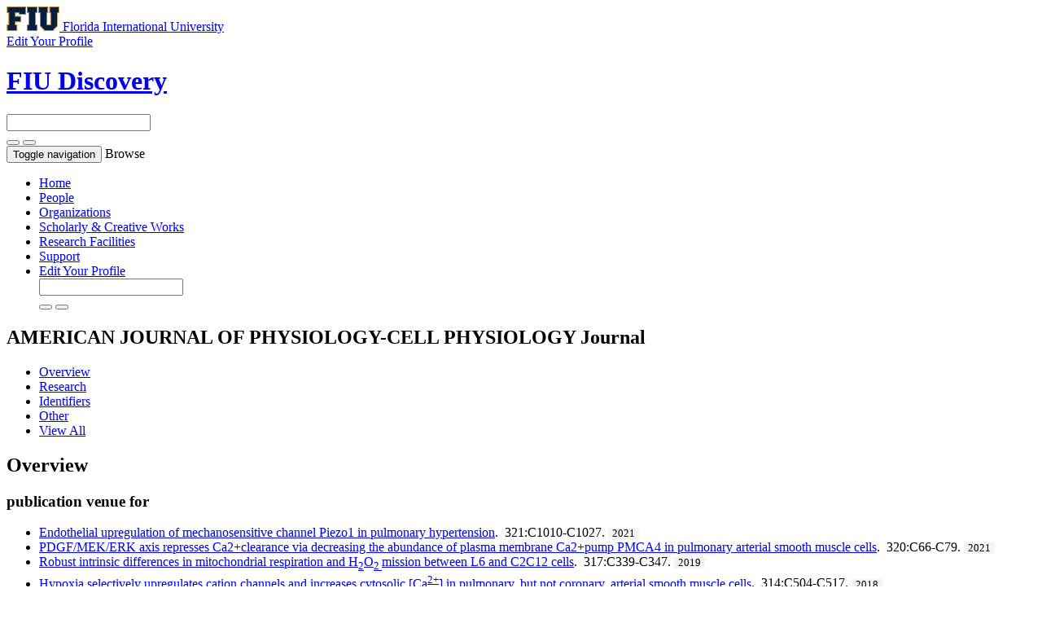

--- FILE ---
content_type: text/html;charset=UTF-8
request_url: https://discovery.fiu.edu/display/venue-0363-6143
body_size: 27685
content:


<!DOCTYPE html>
<html lang="en">
    <head>

<meta charset="utf-8" />
<!-- Google Chrome Frame open source plug-in brings Google Chrome's open web technologies and speedy JavaScript engine to Internet Explorer-->
<meta http-equiv="X-UA-Compatible" content="IE=edge,chrome=1">
<meta name="generator" content="VIVO 1.12.3-SNAPSHOT" />
<meta name="viewport" content="width=device-width, initial-scale=1">

<title>AMERICAN JOURNAL OF PHYSIOLOGY-CELL PHYSIOLOGY</title>



<!-- vitro base styles (application-wide) -->
<link rel="stylesheet" href="/themes/wilma_fiu/css/bootstrap.min.css" />
<link rel="stylesheet" href="/themes/wilma_fiu/css/bootstrap-theme.css" />
<link rel="stylesheet" href="/themes/wilma_fiu/css/theme-home.css" />
<link rel="stylesheet" href="/themes/wilma_fiu/css/homepage.css" />
<link rel="stylesheet" href="/themes/wilma_fiu/css/individual-home.css" />

<link rel="stylesheet" href="/themes/wilma_fiu/css/jquery_plugins/magnific-popup.css?version=ac16" />
<link rel="stylesheet" href="/css/individual/individual-property-groups.css?version=9156" />
<link rel="stylesheet" href="/css/individual/individual-vivo.css?version=4a75" />


<!-- <link rel="stylesheet" href="/themes/wilma_fiu/css/screen.css" /> -->

<!-- Google tag (gtag.js) -->
<script async src=https://www.googletagmanager.com/gtag/js?id=G-PYTGTMXLBZ></script> <script> window.dataLayer = window.dataLayer || []; function gtag(){dataLayer.push(arguments);} gtag('js', new Date()); gtag('config', 'G-PYTGTMXLBZ'); </script>

<script>
var i18nStrings = {
    allCapitalized: 'All',
};
</script>
<script type="text/javascript" src="/js/jquery-1.12.4.min.js"></script>
<script type="text/javascript" src="/js/jquery-migrate-1.4.1.js"></script>
<script type="text/javascript" src="/js/vitroUtils.js"></script>
<script src="/themes/wilma_fiu/js/bootstrap.min.js"></script>
<!--<script src="/themes/wilma_fiu/js/stickynav.js"></script>-->
<!--[if lt IE 9]>
<script type="text/javascript" src="/js/html5.js"></script>
<![endif]-->
<script type="text/javascript" src="/js/amplify/amplify.store.min.js?version=9156"></script>
<script type="text/javascript" src="/js/jquery_plugins/qtip/jquery.qtip.min.js?version=9156"></script>
<script type="text/javascript" src="/js/tiny_mce/tiny_mce.js?version=9156"></script>
<script type="text/javascript" src="/js/jquery_plugins/jquery.truncator.js?version=4a75"></script>

    <meta tag="citation_issn" content="0363-6143" />

<!--[if (gte IE 6)&(lte IE 8)]>
<script type="text/javascript" src="/js/selectivizr.js"></script>
<![endif]-->

<link rel="alternate" type="application/rdf+xml" href="/individual/venue-0363-6143/venue-0363-6143.rdf" /> 

<link rel="shortcut icon" type="image/x-icon" href="/favicon.ico">
    </head>

    <body class="no-logo" onload="">

<div class="main-header">
<div class="container">
<div class="row identity-top">
  <div class="col-md-6 col-sm-6 col-xs-12 logo-sm">
    <a aria-label="Florida International University Homepage" class="header-logo" href="https://www.fiu.edu/">
      <img alt="Florida International University Homepage" height="30" src="https://digicdn.fiu.edu/core/_assets/images/logo-top.svg" width="65">
      <span>Florida International University</span>
    </a> </div>
    <div class="col-md-6 col-sm-6 hidden-xs edit-link">
    <a href="https://fiu.elements.symplectic.org/login.html" target="_blank">
        <span>Edit Your Profile</span> <span class="glyphicon glyphicon-new-window" aria-hidden="true"></span></a>
    </div>
</div>
</div>
</div>


<div id="branding">
	<div class="header">
		<div class="hgroup">
			<div class="container">
				<div class="row identity">
					<div class="col-md-6 col-sm-6 col-xs-12 logo-sm">
						<div class="header-grid-logo"><a aria-label="FIU Discovery Homepage" href="/"><h1 class="site-name">FIU Discovery</h1></a></div>
					</div>

        <div class="col-md-1 col-sm-1 hidden-xs"></div>
        <div class="col-md-5 col-sm-5 hidden-xs">
						<section id="search" role="region">
									<form
										class="navbar-form navbar-right"
										role="search"
										action="/search"
										method="post"
										name="search"
									>
										<div class="form-group">
											<input
												type="text"
												class="form-control search-vivo"
												name="querytext"
												value=""
											>
										</div>

									<button type="submit" class="btn btn-default sympl-search hidden-xs">
										<span class="glyphicon glyphicon-search" role="submit"></span>
									</button>

									<button type="submit" class="btn btn-default btn-block sympl-search hidden-sm hidden-lg hidden-md">
										<span class="glyphicon glyphicon-search" role="submit"></span>
									</button>
								</form>
				    </section>
          </div>
				</div>

        </div>
			</div>
		</div>
	</div>
</header>

</header>

<nav class="navbar transparent navbar-inverse" aria-label="Primary site navigation">
  <div class="container">
  <div class="row">
    <div class="navbar-header" data-toggle="collapse" data-target="#bs-example-navbar-collapse-1" aria-expanded="false">
      <button type="button" class="navbar-toggle collapsed">
        <span class="sr-only">Toggle navigation</span>
        <span class="icon-bar"></span>
        <span class="icon-bar"></span>
        <span class="icon-bar"></span>
      </button>
      <a class="navbar-brand hidden-sm hidden-md hidden-lg">Browse</a>
    </div>

    <!-- Collect the nav links, forms, and other content for toggling -->
    <div class="collapse navbar-collapse" id="bs-example-navbar-collapse-1">
      <ul class="nav navbar-nav">

          <li>
            <a href="/" title="Home menu item"
              >
                Home
            </a>
          </li>
          <li>
            <a href="/people" title="People menu item"
              >
                People
            </a>
          </li>
          <li>
            <a href="/organizations" title="Organizations menu item"
              >
                Organizations
            </a>
          </li>
          <li>
            <a href="/research" title="Scholarly & Creative Works menu item"
              >
                Scholarly & Creative Works
            </a>
          </li>
          <li>
            <a href="/facilities" title="Research Facilities menu item"
              >
                Research Facilities
            </a>
          </li>
        <li>
          <a href="https://research.fiu.edu/cyberinfrastructure/applications/discovery" target="_blank" title="Support page (external) menu item">
              Support
          </a>
        </li>
        <li class="visible-xs-block">
          <a href="https://fiu.elements.symplectic.org/login.html" target="_blank" title="Edit your profile (external) menu item">
              Edit Your Profile  <span class="glyphicon glyphicon-new-window" aria-hidden="true"></span>
          </a>
        </li>

        <div class="col-12-xs visible-xs-block hamburger-search">
						<section id="search" role="region">
									<form
										class="navbar-form navbar-right"
										role="search"
										action="/search"
										method="post"
										name="search"
									>
										<div class="form-group">
											<input
												type="text"
												class="form-control search-vivo"
												name="querytext"
												value=""
											>
										</div>

									<button type="submit" class="btn btn-default sympl-search hidden-xs">
										<span class="glyphicon glyphicon-search" role="submit"></span>
									</button>

									<button type="submit" class="btn btn-default btn-block sympl-search hidden-sm hidden-lg hidden-md">
										<span class="glyphicon glyphicon-search" role="submit"></span>
									</button>
								</form>
				    </section>
          </div>

    </div><!-- /.navbar-collapse -->
    </div> <!-- /.row -->
  </div><!-- /.container -->
</nav>


<div id="developerPanel" > </div>
<script>
    developerAjaxUrl = '/admin/developerAjax'
    developerCssLinks = ["/css/developer/developerPanel.css", "/js/jquery-ui/css/smoothness/jquery-ui-1.12.1.css"]
</script>





<div class="container" role="main">

    <!--[if lte IE 8]>
    <noscript>
        <p class="ie-alert">This site uses HTML elements that are not recognized by Internet Explorer 8 and below in the absence of JavaScript. As a result, the site will not be rendered appropriately. To correct this, please either enable JavaScript, upgrade to Internet Explorer 9, or use another browser. Here are the <a href="http://www.enable-javascript.com"  title="java script instructions">instructions for enabling JavaScript in your web browser</a>.</p>
    </noscript>
    <![endif]-->


        






<script type="text/javascript">
$(document).ready(function() {
  $('.image-link').magnificPopup({
    type:'image',
    closeOnContentClick:'true'
    });
});
</script>








<div class="row">
	<div class="container">
		<div class="row">
			<div class="col-md-12 col-sm-12 col-xs-12">
				<section id="individual-intro" class="vcard" role="region" >

					<!-- start section individual-info -->
					<section id="individual-info"  role="region">


							
                

						<header class="individual-objectHeader">
								<h2>
											<span class="class-icon glyphicon glyphicon-asterisk"></span>

    AMERICAN JOURNAL OF PHYSIOLOGY-CELL PHYSIOLOGY

            <span class="display-title">Journal</span>
</h2>
						</header>
					</div> 								    <!-- Image stuff goes... here? -->
        <!-- And maybe... location??? -->
    





								<div class="col-md-12 col-sm-12 col-xs-12">
							    
    
    <!--PREINDIVIDUAL OVERVIEW.FTL-->


    
        </section> <!-- #individual-info -->
    </section> <!-- #individual-intro -->
    <!--postindividual overiew ftl-->


								</div>
		</section> <!-- individual-info -->

			</section> <!-- individual-intro -->

		</div>
</div>
</div>


<!-- Property group menu or tabs -->

<!-- 4 -->

<div class="row individual-objects">
	<div class="col-md-12">
		<ul class="nav nav-tabs user-nav" role="tablist" id="individualNavTabs">
						<li id="overviewTab" role="presentation" class="active">
							<a
								href="#overview"
								aria-controls="Overview"
								role="tab"
								data-toggle="tab"
							>
									 Overview
							</a>
						</li>
						<li id="researchTab" role="presentation">
							<a
								href="#research"
								aria-controls="Research"
								role="tab"
								data-toggle="tab"
							>
								Research
							</a>
						</li>
						<li id="identifiersTab" role="presentation">
							<a
								href="#identifiers"
								aria-controls="Identifiers"
								role="tab"
								data-toggle="tab"
							>
								Identifiers
							</a>
						</li>
						<li id="otherTab" role="presentation">
							<a
								href="#other"
								aria-controls="Other"
								role="tab"
								data-toggle="tab"
							>
								Other
							</a>
						</li>
					<li id="viewAllTab" role="presentation">
						<a
							href="#viewAll"
							aria-controls="View All"
							role="tab"
							data-toggle="tab"
						>
							View All
						</a></li>


		</ul>
</div>
	<div class="col-md-12">
		<div class="tab-content"  id="individualNavTabsContent">
					<div
						id="overview"
						class="tab-pane active"
						role="tabpanel"
					>

						 <h2 id="overview" pgroup="tabs" class="hidden">Overview</h2>
						<div id="overviewGroup">

		 <div class="panel panel-default">
			   <div class="panel-heading">
					<h3 id="publicationVenueFor" title="" class="panel-title">publication venue for   </h3>
				</div>
				<div class="panel-body">
					<ul class="list-unstyled property-list" role="list" id="publicationVenueFor-noRangeClass-List" displayLimit="5">
         <li class="list-group-item listitem" role="listitem">



                    <a href="/display/pub207271"  title="resource name">Endothelial upregulation of mechanosensitive channel Piezo1 in pulmonary hypertension</a>.&nbsp;
                     321:C1010-C1027.
             <span class="listDateTime">2021</span>



    </li>
    <li class="list-group-item listitem" role="listitem">



                    <a href="/display/pub240710"  title="resource name">PDGF/MEK/ERK axis represses Ca2+clearance via decreasing the abundance of plasma membrane Ca2+pump PMCA4 in pulmonary arterial smooth muscle cells</a>.&nbsp;
                     320:C66-C79.
             <span class="listDateTime">2021</span>



    </li>
    <li class="list-group-item listitem" role="listitem">



                    <a href="/display/pub259420"  title="resource name">Robust intrinsic differences in mitochondrial respiration and H<sub>2</sub>O<sub>2 </sub>mission between L6 and C2C12 cells</a>.&nbsp;
                     317:C339-C347.
             <span class="listDateTime">2019</span>



    </li>
    <li class="list-group-item listitem" role="listitem">



                    <a href="/display/pub189365"  title="resource name">Hypoxia selectively upregulates cation channels and increases cytosolic [Ca<SUP>2+</SUP>] in pulmonary, but not coronary, arterial smooth muscle cells</a>.&nbsp;
                     314:C504-C517.
             <span class="listDateTime">2018</span>



    </li>
    <li class="list-group-item listitem" role="listitem">



                    <a href="/display/pub240741"  title="resource name">Bortezomib alleviates experimental pulmonary hypertension by regulating intracellular calcium homeostasis in PASMCs</a>.&nbsp;
                     311:C482-C497.
             <span class="listDateTime">2016</span>



    </li>
    <li class="list-group-item listitem" role="listitem">



                    <a href="/display/pub240744"  title="resource name">Sodium tanshinone IIA sulfonate inhibits hypoxia-induced enhancement of SOCE in pulmonary arterial smooth muscle cells via the PKG-PPAR-γ signaling axis</a>.&nbsp;
                     311:C136-C149.
             <span class="listDateTime">2016</span>



    </li>
    <li class="list-group-item listitem" role="listitem">



                    <a href="/display/pub55392"  title="resource name">Endothelial mitochondria regulate the intracellular Ca<SUP>2+</SUP> response to fluid shear stress</a>.&nbsp;
                     310:C479-C490.
             <span class="listDateTime">2016</span>



    </li>
    <li class="list-group-item listitem" role="listitem">



                    <a href="/display/pub189203"  title="resource name">ATP promotes cell survival via regulation of cytosolic [Ca<SUP>2+</SUP>] and Bcl-2/Bax ratio in lung cancer cells</a>.&nbsp;
                     310:C99-C114.
             <span class="listDateTime">2016</span>



    </li>
    <li class="list-group-item listitem" role="listitem">



                    <a href="/display/pub240748"  title="resource name">Upregulated expression of STIM2, TRPC6, and Orai2 contributes to the transition of pulmonary arterial smooth muscle cells from a contractile to proliferative phenotype</a>.&nbsp;
                     308:C581-C593.
             <span class="listDateTime">2015</span>



    </li>
    <li class="list-group-item listitem" role="listitem">



                    <a href="/display/pub240751"  title="resource name">Flow shear stress enhances intracellular Ca<SUP>2+</SUP> signaling in pulmonary artery smooth muscle cells from patients with pulmonary arterial hypertension</a>.&nbsp;
                     307:C373-C383.
             <span class="listDateTime">2014</span>



    </li>
    <li class="list-group-item listitem" role="listitem">



                    <a href="/display/pub240756"  title="resource name">Functional characterization of voltage-dependent Ca<SUP>2+</SUP> channels in mouse pulmonary arterial smooth muscle cells: divergent effect of ROS</a>.&nbsp;
                     304:C1042-C1052.
             <span class="listDateTime">2013</span>



    </li>
    <li class="list-group-item listitem" role="listitem">



                    <a href="/display/pub197257"  title="resource name">Regional distribution of SGLT activity in rat brain in vivo</a>.&nbsp;
                     304:C240-C247.
             <span class="listDateTime">2013</span>



    </li>
    <li class="list-group-item listitem" role="listitem">



                    <a href="/display/pub120687"  title="resource name">Quantitative phosphoproteomics in nuclei of vasopressin-sensitive renal collecting duct cells</a>.&nbsp;
                     303:C1006-C1020.
             <span class="listDateTime">2012</span>



    </li>
    <li class="list-group-item listitem" role="listitem">



                    <a href="/display/pub120688"  title="resource name">Identifying protein kinase target preferences using mass spectrometry</a>.&nbsp;
                     303:C715-C727.
             <span class="listDateTime">2012</span>



    </li>
    <li class="list-group-item listitem" role="listitem">



                    <a href="/display/pub197258"  title="resource name">Mouse SGLT3a generates proton-activated currents but does not transport sugar</a>.&nbsp;
                     302:C1073-C1082.
             <span class="listDateTime">2012</span>



    </li>
    <li class="list-group-item listitem" role="listitem">



                    <a href="/display/pub55401"  title="resource name">Endothelial Ca<SUP>2+</SUP> wavelets and the induction of myoendothelial feedback</a>.&nbsp;
                     302:C1226-C1242.
             <span class="listDateTime">2012</span>



    </li>
    <li class="list-group-item listitem" role="listitem">



                    <a href="/display/pub120690"  title="resource name">NHLBI-<i>AbDesigner</i>: an online tool for design of peptide-directed antibodies</a>.&nbsp;
                     302:C154-C164.
             <span class="listDateTime">2012</span>



    </li>
    <li class="list-group-item listitem" role="listitem">



                    <a href="/display/pub130576"  title="resource name">Zip14 is a complex broad-scope metal-ion transporter whose functional properties support roles in the cellular uptake of zinc and nontransferrin-bound iron</a>.&nbsp;
                     301:C862-C871.
             <span class="listDateTime">2011</span>



    </li>
    <li class="list-group-item listitem" role="listitem">



                    <a href="/display/pub197261"  title="resource name">Functional characterization of mouse sodium/glucose transporter type 3b</a>.&nbsp;
                     299:C58-C65.
             <span class="listDateTime">2010</span>



    </li>
    <li class="list-group-item listitem" role="listitem">



                    <a href="/display/pub189457"  title="resource name">Asymmetric dimethylarginine inhibits HSP90 activity in pulmonary arterial endothelial cells: role of mitochondrial dysfunction</a>.&nbsp;
                     294:C1407-C1418.
             <span class="listDateTime">2008</span>



    </li>
    <li class="list-group-item listitem" role="listitem">



                    <a href="/display/pub189407"  title="resource name">Regulation of fibroblast growth factor-2 expression in pulmonary arterial smooth muscle cells involves increased reactive oxygen species generation</a>.&nbsp;
                     294:C345-C354.
             <span class="listDateTime">2008</span>



    </li>
    <li class="list-group-item listitem" role="listitem">



                    <a href="/display/pub55410"  title="resource name">A mathematical model of plasma membrane electrophysiology and calcium dynamics in vascular endothelial cells</a>.&nbsp;
                     293:C277-C293.
             <span class="listDateTime">2007</span>



    </li>
    <li class="list-group-item listitem" role="listitem">



                    <a href="/display/pub189479"  title="resource name">Endothelial response to stress from exogenous Zn<SUP>2+</SUP> resembles that of NO-mediated nitrosative stress, and is protected by MT-1 overexpression</a>.&nbsp;
                     291:C555-C568.
             <span class="listDateTime">2006</span>



    </li>
    <li class="list-group-item listitem" role="listitem">



                    <a href="/display/pub143406"  title="resource name">Glutathione protects chemokine-scavenging and antioxidative defense functions in human RBCs</a>.&nbsp;
                     280:C867-C873.
             <span class="listDateTime">2001</span>



    </li>
    <li class="list-group-item listitem" role="listitem">



                    <a href="/display/pub240745"  title="resource name">Gasping for answers. Focus on "Calpain activation by ROS mediates human ether-a-go-go-related gene protein degradation by intermittent hypoxia"</a>
              <span class="listDateTime">2016</span>



    </li>
    <li class="list-group-item listitem" role="listitem">



                    <a href="/display/pub189209"  title="resource name">β<sub>3</sub>-<i>Adrenoceptor</i>, <i>glutathionylation</i>, <i>and diabetic cardiomyopathy</i>. Focus on "β<sub>3</sub>-Adrenoceptor activation relieves oxidative inhibition of the cardiac Na<SUP>+</SUP>-K<SUP>+</SUP> pump in hyperglycemia induced by insulin receptor blockade"</a>
              <span class="listDateTime">2015</span>



    </li>

					</ul>
				</div>
		  </div>
						</div>
					</div> <!-- end property-group -->
					<div
						id="research"
						class="tab-pane "
						role="tabpanel"
					>

						 <h2 id="research" pgroup="tabs" class="hidden">Research</h2>
						<div id="researchGroup">

		 <div class="panel panel-default">
			   <div class="panel-heading">
					<h3 id="hasCategory" title="" class="panel-title">category   </h3>
				</div>
				<div class="panel-body">
					<ul class="list-unstyled property-list" role="list" id="hasCategory-IAO_0000030-List" displayLimit="5">
         <li class="list-group-item listitem" role="listitem">

    	<a href="/display/wosc-cell-biology" title="name">CELL BIOLOGY</a>&nbsp; Category

    </li>
    <li class="list-group-item listitem" role="listitem">

    	<a href="/display/wosc-physiology" title="name">PHYSIOLOGY</a>&nbsp; Category

    </li>

					</ul>
				</div>
		  </div>
						</div>
					</div> <!-- end property-group -->
					<div
						id="identifiers"
						class="tab-pane "
						role="tabpanel"
					>

						 <h2 id="identifiers" pgroup="tabs" class="hidden">Identifiers</h2>
						<div id="identifiersGroup">

		 <div class="panel panel-default">
			   <div class="panel-heading">
					<h3 id="issn" title="" class="panel-title">International Standard Serial Number (ISSN)   </h3>
				</div>
				<div class="panel-body">
					<ul class="list-unstyled property-list" role="list" id="issn-noRangeClass-List" displayLimit="2">
    <li class="list-group-item listitem" role="listitem">


    	0363-6143 
                
    </li>
					</ul>
				</div>
		  </div>
		 <div class="panel panel-default">
			   <div class="panel-heading">
					<h3 id="eissn" title="" class="panel-title">Electronic International Standard Serial Number (EISSN)   </h3>
				</div>
				<div class="panel-body">
					<ul class="list-unstyled property-list" role="list" id="eissn-noRangeClass-List" displayLimit="5">
    <li class="list-group-item listitem" role="listitem">


    	1522-1563 
    </li>
					</ul>
				</div>
		  </div>
						</div>
					</div> <!-- end property-group -->
					<div
						id="other"
						class="tab-pane "
						role="tabpanel"
					>

						 <h2 id="other" pgroup="tabs" class="hidden">Other</h2>
						<div id="otherGroup">

		 <div class="panel panel-default">
			   <div class="panel-heading">
					<h3 id="journalAbbr" title="" class="panel-title">journal abbreviation   </h3>
				</div>
				<div class="panel-body">
					<ul class="list-unstyled property-list" role="list" id="journalAbbr-noRangeClass-List" displayLimit="5">
    <li class="list-group-item listitem" role="listitem">


    	AM J PHYSIOL-CELL PH   
    </li>
					</ul>
				</div>
		  </div>
						</div>
					</div> <!-- end property-group -->
		</div>
	</div>
</div>

<script>
		var individualLocalName = "venue-0363-6143";
  	var propertyGroupSize = "4"
</script>






	<script>
		var individualRdfUrl = '/individual/venue-0363-6143/venue-0363-6143.rdf';
	</script>
<script>
	var i18nStringsUriRdf = {
		shareProfileUri: 'share the URI for this profile',
		viewRDFProfile: 'view profile in RDF format',
		closeString: 'close'
	};
	var i18nStrings = {
		displayLess: 'less',
		displayMoreEllipsis: '... more',
		showMoreContent: 'show more content',
	};

</script>





<script type="text/javascript">
	i18n_confirmDelete = "Are you sure you want to delete this photo?"
</script>
<script>
var i18nStrings = {
    displayLess: 'less',
    displayMoreEllipsis: '... more',
    showMoreContent: 'show more content',
    verboseTurnOff: 'Turn off',
};
</script>






        </div></section></div>
</div> 
</div> 
<!-- #wrapper-content -->

<script type="text/javascript" src="/themes/wilma_fiu/js/jquery_plugins/jquery.magnific-popup.js?version=ac16"></script>
<script type="text/javascript" src="/themes/wilma_fiu/js/propertyGroupControls-bs.js?version=ac16"></script>
<script type="text/javascript" src="/js/imageUpload/imageUploadUtils.js?version=9156"></script>
<script type="text/javascript" src="/js/individual/moreLessController.js?version=9156"></script>
<script type="text/javascript" src="/themes/wilma_fiu/js/individualUriRdf.js?version=0778"></script>
<script type="text/javascript" src="/js/jquery-ui/js/jquery-ui-1.12.1.min.js?version=9156"></script>
<script type="text/javascript" src="/js/individual/individualUtils.js?version=9c93"></script>
<script type="text/javascript" src="https://d1bxh8uas1mnw7.cloudfront.net/assets/embed.js"></script>
<script type="text/javascript" src="/js/developer/developerPanel.js?version=5646"></script>
<script type="text/javascript" src="/js/developer/FileSaver.js?version=5646"></script>
<script defer type="text/javascript" src="/js/developer/translations.js?version=5646"></script>



<footer role="contentinfo" class="footer">
	<div class="row">
		<div class="container">
			<div class="col-md-12">
				<nav role="navigation">
					<ul id="footer-nav" role="list">
						<li role="listitem">
							<a
								href="/about"
								title="About"
							>
								About
							</a>
						</li>


						<li role="listitem">
							<a
								href="https://research.fiu.edu/cyberinfrastructure/applications/discovery"
								title="Support"
							>
								Support
							</a>
						</li>

						<li role="listitem">
							<a
								href="https://dei.fiu.edu/civil-rights-and-accessibility/harassment-and-discrimination/"
								title="Nondiscrimination"
							>
								Nondiscrimination
							</a>
						</li>

						<li role="listitem">
							<a
								href="https://dei.fiu.edu/civil-rights-and-accessibility/sexual-misconduct-and-title-ix/"
								title="Title IX"
							>
								Title IX
							</a>
						</li>

						<li role="listitem">
							<a
								href="https://report.fiu.edu/"
								title="Report Discrimination or Harassment"
							>
								Report Discrimination or Harassment
							</a>
						</li>

					</ul>
				</nav>

				<p class="copyright">
					        &copy; 2026

							 Florida International University

						| &copy; 2026 Clarivate
            | <a
							class="terms"
							href="/termsOfUse"
							title="Terms of Use"
						>
							Terms of Use
						</a> |

					Powered by <a class="powered-by-vivo" href="http://vivoweb.org" target="_blank" title="Powered by VIVO"><strong>VIVO</strong>
					</a>
				</p>
			</div>
		</div>
	</div>
</footer>

    </body>
</html>
